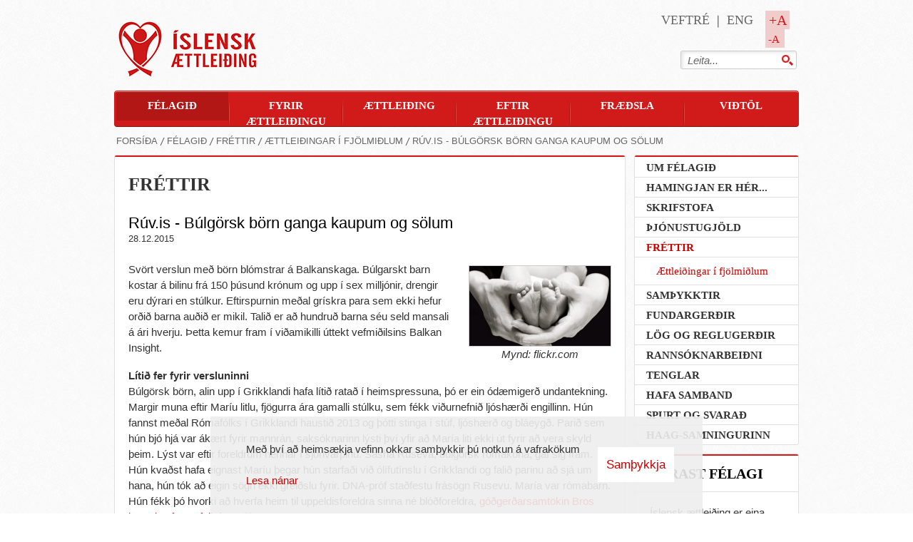

--- FILE ---
content_type: text/html; charset=iso-8859-1
request_url: https://www.isadopt.is/is/felagid/frettir/aettleidingar-i-fjolmidlum/ruv-is-bulgorsk-born-ganga-kaupum-og-solum
body_size: 11620
content:
<!DOCTYPE html PUBLIC "-//W3C//DTD XHTML 1.0 Transitional//EN" "http://www.w3.org/TR/xhtml1/DTD/xhtml1-transitional.dtd">
<!--
		Stefna ehf. - Moya Vefumsjónarkerfi
		- - - - - - - - - - - - - - - - - -
		http://www.moya.is - stefna@stefna.is

		Moya - Útgáfa 1.16
		- - - - - - - - - - - - - - - - - -
-->
<html 
	xmlns:og="http://opengraphprotocol.org/schema/"
	xmlns:fb="http://www.facebook.com/2008/fbml"
	xmlns="http://www.w3.org/1999/xhtml"
	xml:lang="is"
	lang="is">
<head>
	<meta http-equiv="Content-Language" content="is" />
	<meta http-equiv="Content-Type" content="text/html; charset=iso-8859-1" />
	<meta name="keywords" content="ættleiðing, ættleiðingar" />
	<meta name="description" content="Svört verslun með börn blómstrar á Balkanskaga. Búlgarskt barn kostar á bilinu frá 150 þúsund krónum og upp í sex milljónir, drengir eru dýrari en" />
	<meta name="author" content="" />
	<meta name="generator" content="Moya 1.16" />
	<meta property="og:image" content="https://www.isadopt.is/static/news/fr_20151108_026187-bulgaria.jpg?v2"/>
	<meta property="og:url" content="https://www.isadopt.is/is/felagid/frettir/aettleidingar-i-fjolmidlum/ruv-is-bulgorsk-born-ganga-kaupum-og-solum"/>
	<meta property="og:site_name" content="&Iacute;slensk &aelig;ttlei&eth;ing"/>
	<meta property="og:description" content="Sv&ouml;rt verslun me&eth; b&ouml;rn bl&oacute;mstrar &aacute; Balkanskaga. B&uacute;lgarskt barn kostar &aacute; bilinu fr&aacute; 150 &thorn;&uacute;sund kr&oacute;num og upp &iacute; sex millj&oacute;nir, drengir eru d&yacute;rari en"/>
	<meta property="og:type" content="article"/>

	<title>Rúv.is - Búlgörsk börn ganga kaupum og sölum | Íslensk ættleiðing</title>
	<link href="/is/feed" rel="alternate" type="application/rss+xml" title="RSS - Fréttir" />
	<link href="/static/mcss/mcss_2013_20151101_170256.safari.css?v2" media="screen" rel="stylesheet" type="text/css" />
	<link href="http://fonts.googleapis.com/css?family=Economica:400,700" media="screen" rel="stylesheet" type="text/css" />
	<link href="http://fonts.googleapis.com/css?family=PT+Sans:400,700,400italic,700italic" media="screen" rel="stylesheet" type="text/css" />
	<link href="/_moya/js/jquery/fancybox/2.1.4/jquery.fancybox.css?v2" media="screen,projection" rel="stylesheet" type="text/css" />
	<link href="/static/themes/2013/print.css?v2" media="print" rel="stylesheet" type="text/css" />
	<link href="/favicon.ico" rel="icon" type="image/x-icon" />
	<link href="/favicon.ico" rel="shortcut icon" type="image/x-icon" />
	<link href="/_moya/less/cookie-consent.css?v2" media="screen" rel="stylesheet" type="text/css" />
	<script type="text/javascript" src="/_moya/js/jquery/core/jquery-1.6.4.min.js?v2"></script>
	<script type="text/javascript" src="/_moya/js/moya.js?v2"></script>
	<script type="text/javascript" src="/_moya/js/jquery/fancybox/2.1.4/jquery.fancybox.pack.js?v2"></script>
	<script type="text/javascript" src="/_moya/js/jquery/cookie/jquery.cookie.js?v2"></script>
	<script type="text/javascript" src="/static/themes/2013/js/fontselect.js?v2"></script>
	<script type="text/javascript" src="/_moya/js/cookie-consent.min.js?v2"></script>	
	
</head>
<body class="news">
	<a name="siteTop" id="siteTop" class="hide">&nbsp;</a>
		
	<div id="page">
				<div id="content">
			<div id="access" class="hide">
				<h4>Flýtilyklar</h4>
				<ul>
					<li><a href="#mainmenu">Valmynd</a></li>
					<li><a href="#center">Meginm&aacute;l</a></li>
					<li><a href="#divisions">Deildarval</a></li>
				</ul>
			</div>
			<div id="header">
				<div class="logo">
					<a href="/is">
						<img alt="Logo" src="/static/themes/2013/images/logo.png"/>
					</a>
				</div>
				<div class="background"></div>
			</div>
			
<div id="breadcrumbs" class="box">
	<div class="boxTitle"><h3>Brauðmolar</h3></div>
        <div class="boxText">
		<a href="/is"class="first">Íslenska</a><span class="sep"> &raquo; </span><a href="/is/felagid">Félagið</a><span class="sep"> &raquo; </span><a href="/is/felagid/frettir">Fréttir</a><span class="sep"> &raquo; </span><a href="/is/felagid/frettir/aettleidingar-i-fjolmidlum">Ættleiðingar í fjölmiðlum</a><span class="sep"> &raquo; </span><a href="/is/moya/news/ruv-is-bulgorsk-born-ganga-kaupum-og-solum"class="last">Rúv.is - Búlgörsk börn ganga kaupum og sölum</a>
	</div>
</div>
						<div id="container">
				<div id="center">

					<div id="notice">
						
					</div>
					
<div id="news" class="box">
	<div class="boxTitle"><h1>Fréttir</h1></div>
        <div class="boxText">
			<div class="entry">
		<h2 class="entryTitle">Rúv.is - Búlgörsk börn ganga kaupum og sölum</h2>
		<div class="entryInfo">28.12.2015</div>
		<div class="entryContent"><div class="entryImage"><a href="/static/news/fr_20151108_026187-bulgaria.jpg" class="fancybox"><img src="/static/news/m_fr_20151108_026187-bulgaria.jpg" alt="Mynd: flickr.com" /></a><div class="entryImageText">Mynd: flickr.com</div></div><div>
<div>
<div>
<p>Svört verslun með börn blómstrar á Balkanskaga. Búlgarskt barn kostar á bilinu frá 150 þúsund krónum og upp í sex milljónir, drengir eru dýrari en stúlkur. Eftirspurnin meðal grískra para sem ekki hefur orðið barna auðið er mikil. Talið er að hundruð barna séu seld mansali á ári hverju. Þetta kemur fram í viðamikilli úttekt vefmiðilsins Balkan Insight.</p>
</div>
</div>
</div>
<div id="region-two-66-33-first-wrapper-976873">
<div>
<div><strong>Lítið fer fyrir versluninni</strong></div>
<div id="content-meginmal">
<div>
<div>
<div>
<div>
<div>
<p>Búlgörsk börn, alin upp í Grikklandi hafa lítið ratað í heimspressuna, þó er ein ódæmigerð undantekning. Margir muna eftir Maríu litlu, fjögurra ára gamalli stúlku, sem fékk viðurnefnið ljóshærði engillinn. Hún fannst meðal Rómafólks í Grikklandi haustið 2013 og þótti stinga í stúf, ljóshærð og bláeygð. Parið sem hún bjó hjá var ákært fyrir mannrán, saksóknarinn lýsti því yfir að María liti ekki út fyrir að vera skyld þeim. Lýst var eftir foreldrum hennar í sjónvarpinu. Sasha Ruseva, búlgörsk rómakona, gaf sig fram. Hún kvaðst hafa eignast Maríu þegar hún starfaði við ólífutínslu í Grikklandi og falið parinu að sjá um hana, hún tók að eigin sögn ekki greiðslu fyrir. DNA-próf staðfestu frásögn Rusevu. María var rómabarn. Hún fékk þó hvorki að hverfa heim til uppeldisforeldra sinna né blóðforeldra, <a href="http://www.mirror.co.uk/news/world-news/greek-girl-maria-found-roma-3639707">góðgerðarsamtökin Bros barnsins fengu fullt forræði.</a></p>
<p><iframe frameborder="0" height="350" src="http://www.youtube.com/embed/ZPgvZkNZZ9c" width="425"></iframe></p>
<p> </p>
<p><strong>Búa við mikla mismunun<br /></strong>Rómafólk eða sígaunar er stærsti minnihlutahópurinn í Búlgaríu, 5-10 % þjóðarinnar. Hlutfall Rómafólks er hvergi hærra í Evrópu. Rómafólkið talar eigið tungumál og hefur sérstæða menningu. Það kom til Evrópu frá Norður-Indlandi fyrir um þúsund árum. Oft hefur það verið tengt farandlífi en í dag hefur flest Rómafólk fast aðsetur. Óalgengt er að Rómar og Búlgarir gangi í hjónaband og meirihluti Búlgara lítur niður á þá. Stór hluti Rómafólks býr við mikla fátækt, atvinnuleysi er algengt, glæpatíðni mun hærri en meðal íbúa landsins almennt og menntunarstig lágt. Rómafólk býr oft í ólöglegum hreysaþyrpingum í útjaðri borga. Það hefur hvorki vatnsveitu né aðgang að rafmagni og deilir oft húsakosti með búfénaði. Óöruggir pólitíkusar eru hrifnir af því að nota Rómafólk sem blóraböggla. <a href="http://www.bbc.com/news/world-europe-33597660">Þorpum Rómafólks er reglulega rutt burt </a>og Rómafólk verður ítrekað fyrir<a href="https://www.opensocietyfoundations.org/voices/bulgaria-must-stop-its-anti-roma-attacks"> árásum af hálfu etnískra Búlgara</a>.</p>
<p><iframe frameborder="0" height="350" src="http://www.youtube.com/embed/ZUh-WY98jeU" width="425"></iframe></p>
<p><strong>Til að eiga fyrir húsi eða partíhaldi<br /></strong>Við þurftum að sjá fyrir hinum börnunum, þetta var eina leiðin. Þetta er viðkvæðið hjá mörgum íbúum í þorpinu Ekzarh Antimovo í Burgas-héraði í suðausturhluta Búlgaríu. Aðrir íbúar hafa selt börn til þess eins að eiga fyrir áfengi og partíhaldi. Þegar peningarnir klárast selja þeir næsta barn. <a href="http://www.balkaninsight.com/en/article/lives-for-sale-bulgaria-s-booming-black-market-in-babies-for-greeks-12-19-2015">Þetta kemur fram í úttekt vefmiðilsins Balkan Insight á barnamansali milli Búlgaríu og Grikklands.</a></p>
<p><strong>Fólk bankaði upp á í sífellu<br /></strong>Stanka, þrítug kona, seldi barnið sitt fyrir nokkrum árum síðan. Féð sem hún fékk nýtti hún til þess að festa kaup á litlu húsi. Hún hefur verið ákærð fyrir brotið og málaferli standa yfir. Hún segist vera full eftirsjár, hún hafi verið ung og vitlaus og fólk hafi í sífellu bankað upp á hjá henni og boðið henni að selja fyrir hana barnið sem var á leiðinni. Fordæmin voru allt í kringum hana og hún sá enga aðra leið færa til að sjá fyrir sér og hinum börnunum tveimur. Árlega grípa fjölmargar búlgarskar Rómakonur til sama ráðs og Stanka. Athæfið er að sögn viðmælenda Balkan Insight félagslega viðurkennt meðal Rómafólks á svæðinu og það ræðir opinskátt um reynslu sína af því að selja börn sín.</p>
<p><strong>Lifa í vellystingum í vírgirtum húsum<br /></strong>Konurnar sem selja börn sín eru flestar undir tvítugu og hafa ekki notið menntunar. Oft verða þær fyrir þrýstingi frá smyglurum og útsendurum þeirra. Stærstur hluti ágóðans af sölunni ratar líka í vasa þeirra. Í Kameno-þorpi, nærri hafnarborginni Burgas, lifa mansalskóngar og drottningar í vellystingum. Þau reisa sér margra hæða hús og koma upp vírgirðingum umhverfis þau. Handan smyglarahverfisins tekur við breiða hrörlegra hrófatildra. Þar finna glæpamennirnir ungar, ófrískar konur í bágri stöðu og gera þeim gylliboð. Flestir hafa smyglararnir áður búið í Grikklandi og komið sér upp góðu tengslaneti. </p>
<p><strong>Snuða konurnar um greiðslur<br /></strong>Konurnar sem samþykkja þátttöku eru keyrðar yfir til Grikklands, þeim er komið fyrir í húsnæði sem þær mega ekki yfirgefa fyrr en komið er að fæðingunni. Eftir að barnið fæðist er þeim fylgt aftur til vistarveranna og þar er gengið frá viðskiptunum. Rannsóknarlögreglumaður sem Balkan Insight ræddi við heldur því fram að oft snuði smyglararnir konurnar um greiðslur, féð sem þær fái nægi stundum einungis fyrir lestarmiða aftur heim.</p>
<p><strong>Kunnugir læknunum<br /></strong>Stanka segir smyglarana hafa komið vel fram við sig fram að fæðingunni. Þegar hríðirnar hófust fóru þeir með hana á sjúkrahús og hún segir að þeir hafi verið kunnugir læknunum þar. Þegar þeir sneru aftur í íbúðina urður þeir að hennar sögn óblíðari á manninn, hrifsuðu frá henni barnið, létu hana undirrita skjöl sem hún skildi ekki og fleygðu í hana peningum, helmingnum af því sem þeir höfðu lofað að borga henni. Aðrar mæður sögðu rannsóknarteymi Balkan Insight svipaða sögu. Gríska lögreglan hefur grun um að heilbrigðisstarfsmenn taki þátt í skipulagðri glæpastarfsemi; án þátttöku lækna, lögfræðinga og saksóknara væri aldrei hægt að reka svo umfangsmikinn glæpahring. Saksóknarar eru sagðir semja við smyglarana, heita þeim vægum dómum gegn játningu, skilorðsbundnu fangelsi í þrjú ár. Þetta er ástæðan fyrir því að einungis þrír sitja nú inni í búlgörskum fangelsum fyrir aðkomu að barnaverslun.</p>
<p><strong>Borgað undir borðið<br /></strong>Rannsakendurnir segja smyglara beita tvenns konar aðferðum. Karlmaður sem hyggst ættleiða barnið getur lýst því yfir að hann sé faðir þess og móðirin skrifar svo undir pappíra sem veita honum fullt forræði. Algengast er að ættleiðingin fari fram með hefðbundnum hætti. Lögfræðingur aðstoðar par við að finna konu sem vill gefa barn sitt til ættleiðingar og þau skrifa undir samning. Dómari fullgildir samninginn, síðan er borgað undir borðið.</p>
<p><strong>Tíðkast frá falli kommúnismans<br /></strong>Lögregluyfirvöld í Búlgaríu og Grikklandi grunar að mansalið hafi tíðkast í um aldarfjórðung. Fall kommúnismans auðveldaði för fólks yfir landamæri og eftir að Búlgaría fékk aðild að Evrópusambandinu árið 2007 hurfu í raun landamærin á milli Búlgaríu og Grikklands. Lögregluyfirvöld í bæði Grikklandi og Búlgaríu halda því fram að einungis komist upp um brotabrot þeirra sem selji börn til Grikklands. Rannsóknir eru tímafrekar og leiða sjaldan til niðurstöðu. Hvatinn hjá lögreglunni er því lítill. Þá er samvinnan milli ríkjanna ekki með besta móti. Helsta fyrirstaðan er að sanna að greitt hafi verið fyrir barnið, það sé oft ógjörningur og peningarnir séu það sem geri ættleiðingu milli einstaklinga ólöglega. Þá eru dómar tiltölulega vægir þrátt fyrir að refsiramminn hafi verið hækkaður í 15 ár.</p>
<p><strong>Starfsemin kann að færast í aukana<br /></strong>Helst þarf að grípa hringina glóðvolga. Það nægir ekki að banka upp á í fínu villunum í Kameno sem augljóslega eru byggðar fyrir mansalsfé. Áhættan er lítil og ágóðinn mikill, því er útlit fyrir að starfsemin haldi áfram og færist jafnvel í aukana.</p>
<p>Búlgörsk yfirvöld fá, að sögn Balkan Insight, litlar upplýsingar frá grískum stjórnvöldum, mansalsteymið búlgarska fær alltaf sömu svörin, það eru engin búlgörsk börn í Grikklandi og við veitum engar upplýsingar um gríska ríkisborgara.</p>
<p><strong>Lamia-hringurinn upprættur<br /></strong>Lögreglunni hefur þó tekist að gera rassíu. Umsvifamikil rannsókn grísku og búlgörsku lögreglunnar á barnasmygli milli Búlgaríu og Grikklands leiddi í byrjun árs 2011 til handtöku 12 manna, sjö í grísku borginni Lamia og fimm í Varna, búlgarskri hafnarborg við Svartahafið. Lamia-hringurinn hafði starfað óhindrað í heilan áratug. Það var iðrunarfull móðir, Snejinova, sem kom lögreglunni á sporið. Hún seldi barn sitt en sá eftir ákvörðun sinni og óskaði því eftir aðstoð lögreglunnar í Búlgaríu við að endurheimta það.</p>
<p><strong>Einungis búlgarskar konur „gáfu“ til ættleiðingar<br /></strong>Rannsóknir gríska blaðamannsins Dimitris Konstantopoulos, sýndu seinna fram á að 274 börn fæddust búlgörskum mæðrum á fæðingardeild sjúkrahússins í Lamia árunum 2007 til 2012. Að minnsta kosti 107 þeirra voru ættleidd. Engin grísk börn voru á sama tíma gefin til ættleiðingar. Árið 2010, skömmu áður en afskipti lögreglunnar af Lamia-hringnum hófust var ellefta hver kona sem fæddi á spítalanum búlgarskur ríkisborgari.</p>
<p><strong>Móðir fær tveggja ára skilorðsbundinn dóm<br /></strong>Mæður eru stundum ákærðar. Lögregluyfirvöld og saksóknarar segja óalgengt að þær iðrist gjörða sinna, sýnilega. Þá sé sjaldgæft að þær nýti féð til að fjárfesta í fasteignum, líkt og Stanka. Velichka, þriggja barna móðir sem Balkan Insight ræddi við fékk 1500 evrur í sinn hlut fyrir að selja barn til Grikklands, einungis helminginn af því sem henni hafði verið lofað. Féð er uppurið, Velichka varði því til þess að kaupa gullskart og flatskjá. Hún býr í foreldrahúsum og sér fyrir sér með vændi. Hún hafði áður selt úr sér nýra í Grikklandi. Þar kynntist hún glæpamönnum sem síðar aðstoðuðu hana við að selja barn sitt. Lögreglan komst á snoðir um glæpinn og hlaut hún tveggja ára skilorðsbundinn fangelsisdóm.</p>
<p><strong>Löng bið eftir ættleiðingum<br /></strong>En hvernig dettur grískum pörum í hug að kaupa börn á svörtum markaði? Hvers vegna ættleiða þau ekki með löglegum hætti? Í úttekt Balkan Insight kemur fram að ástæðan sé einkum löng bið eftir ættleiðingu á vegum ríkisins. Grikkir ættleiða árlega um 500 börn, ríkið kemur þar af að ættleiðingu um 35. Ættleiðingar milli einkaaðila er leyfðar og eftirlit lítið sem ekkert. Kjöraðstæður til að dulbúa ólöglega gróðastarfsemi í löglegan búning.</p>
<p><strong>Smyglari lagði barnið í kjöltu hennar<br /></strong>Elena, grísk kona sem um árabil hafði verið á biðlista hjá ættleiðingarstofnun gríska ríkisins, keypti dóttur sína fyrir áratug síðan. Hún og eiginmaður hennar höfðu samband við lögfræðing í Aþenu sem kvaðst geta útvegað þeim búlgarskt barn. Hjónin greiddu lögfræðingnum 25 þúsund evrur og skömmu síðar bað hann þau að hitta sig fyrir utan sjúkrahús nokkurt í Aþenu. Þau biðu í bílnum, einn smyglaranna kom út, opnaði bíldyrnar og lagði barnið í kjöltu Elenu. Litlu síðar hittu þau lögmanninn aftur og skrifuðu undir alla nauðsynlega pappíra. Enginn frá ríkinu hefur síðan haft afskipti af fjölskyldunni eða barninu, þrátt fyrir að félagsþjónustan eigi að fylgja ættleiðingum eftir.</p>
<p><strong>Vilja heimila greiðslur<br /></strong>Sumir telja lausnina felast í því að hafa allt uppi á borðinu, eins og tíðkast í Bandaríkjunum og leyfa peningagreiðslur vegna kostnaðar móður á meðgöngu. Þannig mætti koma starfseminni upp úr undirheiminum og koma í veg fyrir að smyglarar og aðrir miðjumenn geti hagnast á bágri stöðu Rómakvenna í Búlgaríu.</p>
</div>
</div>
</div>
</div>
</div>
</div>
</div>
</div></div>
		
		<div class="entryFooter">
			<div class="social">
						<!-- AddThis Button BEGIN -->
		<div class="addthis_toolbox addthis_default_style addthis_32x32_style">
		<a class="addthis_button_facebook"></a>
		<a class="addthis_button_twitter"></a>
		<a class="addthis_button_preferred_3"></a>
		<a class="addthis_button_compact"></a>
		<a class="addthis_counter addthis_bubble_style"></a>
		</div>
		<script type="text/javascript" src="//s7.addthis.com/js/300/addthis_widget.js#pubid=xa-50cf34717509a976"></script>
		<!-- AddThis Button END -->
			</div>
			<a class="back" href="" onclick="javascript:history.back();return false;">Til baka</a>
		</div>
		<br class="clear"/>
		
	</div>
	</div>
</div>
				</div>
			</div>
			<div id="left">
				
<div id="mainmenu" class="box">
	<div class="boxTitle"><h3>Valmynd</h3></div>
        <div class="boxText">
		<ul class="menu mmLevel1 " id="mmm-5"><li class="ele-felagid si level1 selectedLevel1 children first goto ord-1"><a title="Félagið" href="/is/felagid"><span>Félagið</span></a><ul class="menu mmLevel2 " id="mmm-9"><li class="ele-um-felagid si level2 children first ord-1"><a title="Um félagið" href="/is/felagid/um-felagid"><span>Um félagið</span></a><ul class="menu mmLevel3 hide" id="mmm-12"><li class="ele-sagan si level3 first ord-1"><a title="Sagan" href="/is/felagid/um-felagid/sagan"><span>Sagan</span></a></li><li class="ele-sidareglur si level3 ord-2"><a title="Siðareglur" href="/is/felagid/um-felagid/sidareglur"><span>Siðareglur</span></a></li><li class="ele-arsreikningar-1 si level3 ord-3"><a title="Ársreikningar" href="/is/felagid/um-felagid/arsreikningar-1"><span>Ársreikningar</span></a></li><li class="ele-thjonustukannanir si level3 last ord-4"><a title="Þjónustukannanir" href="/is/felagid/um-felagid/thjonustukannanir"><span>Þjónustukannanir</span></a></li></ul></li><li class="ele-hamingjan-er-her si level2 children ord-2"><a title="Hamingjan er hér..." href="/is/felagid/hamingjan-er-her"><span>Hamingjan er hér...</span></a><ul class="menu mmLevel3 hide" id="mmm-125"><li class="ele-reynslusogur si level3 first last ord-1"><a title="Reynslusögur" href="/is/felagid/hamingjan-er-her/reynslusogur"><span>Reynslusögur</span></a></li></ul></li><li class="ele-skrifstofa si level2 children ord-3"><a title="Skrifstofa" href="/is/felagid/skrifstofa"><span>Skrifstofa</span></a><ul class="menu mmLevel3 hide" id="mmm-19"><li class="ele-fyrirvari si level3 first ord-1"><a title="Fyrirvari" href="/is/felagid/skrifstofa/fyrirvari"><span>Fyrirvari</span></a></li><li class="ele-notkun-a-vafrakokum si level3 last ord-2"><a title="Notkun á vafrakökum " href="/is/felagid/skrifstofa/notkun-a-vafrakokum"><span>Notkun á vafrakökum </span></a></li></ul></li><li class="ele-gjaldskra si level2 children ord-4"><a title="Þjónustugjöld" href="/is/felagid/gjaldskra"><span>Þjónustugjöld</span></a><ul class="menu mmLevel3 hide" id="mmm-60"><li class="ele-styrkir-1 si level3 first last ord-1"><a title="Styrkir" href="/is/felagid/gjaldskra/styrkir-1"><span>Styrkir</span></a></li></ul></li><li class="ele-frettir si level2 selectedLevel2 children ord-5"><a title="Fréttir" href="/is/felagid/frettir"><span>Fréttir</span></a><ul class="menu mmLevel3 " id="mmm-7"><li class="ele-aettleidingar-i-fjolmidlum si level3 selectedLevel3 first last active ord-1"><a title="Ættleiðingar í fjölmiðlum" href="/is/felagid/frettir/aettleidingar-i-fjolmidlum"><span>Ættleiðingar í fjölmiðlum</span></a></li></ul></li><li class="ele-samthykktir si level2 ord-6"><a title="Samþykktir" href="/is/felagid/samthykktir"><span>Samþykktir</span></a></li><li class="ele-fundargerdir si level2 ord-7"><a title="Fundargerðir" href="/is/felagid/fundargerdir"><span>Fundargerðir</span></a></li><li class="ele-log-og-reglugerdir si level2 ord-8"><a title="Lög og reglugerðir" href="/is/felagid/log-og-reglugerdir"><span>Lög og reglugerðir</span></a></li><li class="ele-rannsoknarbeidni si level2 ord-9"><a title="Rannsóknarbeiðni" href="/is/felagid/rannsoknarbeidni"><span>Rannsóknarbeiðni</span></a></li><li class="ele-tenglar-1 si level2 ord-10"><a title="Tenglar" href="/is/felagid/tenglar-1"><span>Tenglar</span></a></li><li class="ele-hafa-samband si level2 ord-11"><a title="Hafa samband" href="/is/felagid/hafa-samband"><span>Hafa samband</span></a></li><li class="ele-spurt-og-svarad si level2 ord-12"><a title="Spurt og svarað" href="/is/felagid/spurt-og-svarad"><span>Spurt og svarað</span></a></li><li class="ele-haag-samningurinn si level2 last ord-13"><a title="Haag-samningurinn" href="/is/felagid/haag-samningurinn"><span>Haag-samningurinn</span></a></li></ul></li><li class="ele-fyrstu-skrefin si level1 children ord-2"><a title="Fyrir ættleiðingu" href="/is/fyrstu-skrefin"><span>Fyrir ættleiðingu</span></a><ul class="menu mmLevel2 hide" id="mmm-45"><li class="ele-fyrsta-vidtalid si level2 first ord-1"><a title="Fyrsta viðtalið" href="/is/fyrstu-skrefin/fyrsta-vidtalid"><span>Fyrsta viðtalið</span></a></li><li class="ele-er-aettleiding-fyrir-mig si level2 children ord-2"><a title="Er ættleiðing fyrir mig?" href="/is/fyrstu-skrefin/er-aettleiding-fyrir-mig"><span>Er ættleiðing fyrir mig?</span></a></li><li class="ele-forsamthykki si level2 children ord-3"><a title="Forsamþykki" href="/is/fyrstu-skrefin/forsamthykki"><span>Forsamþykki</span></a><ul class="menu mmLevel3 hide" id="mmm-50"><li class="ele-eydublod-vegna-forsamthykkis si level3 first ord-1"><a title="Eyðublöð vegna forsamþykkis" href="/is/fyrstu-skrefin/forsamthykki/eydublod-vegna-forsamthykkis"><span>Eyðublöð vegna forsamþykkis</span></a></li><li class="ele-skilyrdi-fyrir-forsamthykki si level3 last ord-2"><a title="Skilyrði fyrir forsamþykki" href="/is/fyrstu-skrefin/forsamthykki/skilyrdi-fyrir-forsamthykki"><span>Skilyrði fyrir forsamþykki</span></a></li></ul></li><li class="ele-gjaldskra si level2 last ord-4"><a title="Þjónustugjöld" href="/is/fyrstu-skrefin/gjaldskra"><span>Þjónustugjöld</span></a></li></ul></li><li class="ele-lond si level1 children ord-3"><a title="Ættleiðing" href="/is/lond"><span>Ættleiðing</span></a><ul class="menu mmLevel2 hide" id="mmm-14"><li class="ele-kolumbia si level2 children first ord-1"><a title="Kólumbía" href="/is/lond/kolumbia"><span>Kólumbía</span></a><ul class="menu mmLevel3 hide" id="mmm-40"><li class="ele-skilyrdi si level3 first ord-1"><a title="Skilyrði" href="/is/lond/kolumbia/skilyrdi"><span>Skilyrði</span></a></li><li class="ele-umsokn si level3 ord-2"><a title="Umsókn" href="/is/lond/kolumbia/umsokn"><span>Umsókn</span></a></li><li class="ele-ferill si level3 ord-3"><a title="Ferill" href="/is/lond/kolumbia/ferill"><span>Ferill</span></a></li><li class="ele-eftirfylgni si level3 last ord-4"><a title="Eftirfylgni" href="/is/lond/kolumbia/eftirfylgni"><span>Eftirfylgni</span></a></li></ul></li><li class="ele-tekkland si level2 children ord-2"><a title="Tékkland" href="/is/lond/tekkland"><span>Tékkland</span></a><ul class="menu mmLevel3 hide" id="mmm-46"><li class="ele-ferill si level3 first ord-1"><a title="Ferill" href="/is/lond/tekkland/ferill"><span>Ferill</span></a></li><li class="ele-eftirfylgni si level3 last ord-2"><a title="Eftirfylgni" href="/is/lond/tekkland/eftirfylgni"><span>Eftirfylgni</span></a></li></ul></li><li class="ele-togo si level2 children last ord-3"><a title="Tógó" href="/is/lond/togo"><span>Tógó</span></a><ul class="menu mmLevel3 hide" id="mmm-39"><li class="ele-skilyrdi si level3 first ord-1"><a title="Skilyrði" href="/is/lond/togo/skilyrdi"><span>Skilyrði</span></a></li><li class="ele-umsokn-1 si level3 ord-2"><a title="Umsókn" href="/is/lond/togo/umsokn-1"><span>Umsókn</span></a></li><li class="ele-ferill si level3 ord-3"><a title="Ferill" href="/is/lond/togo/ferill"><span>Ferill</span></a></li><li class="ele-eftirfylgni si level3 last ord-4"><a title="Eftirfylgni" href="/is/lond/togo/eftirfylgni"><span>Eftirfylgni</span></a></li></ul></li></ul></li><li class="ele-felagsmenn si level1 children ord-4"><a title="Eftir ættleiðingu" href="/is/felagsmenn"><span>Eftir ættleiðingu</span></a><ul class="menu mmLevel2 hide" id="mmm-15"><li class="ele-faedingarorlof si level2 first ord-1"><a title="Fæðingarorlof" href="/is/felagsmenn/faedingarorlof"><span>Fæðingarorlof</span></a></li><li class="ele-thjodskra si level2 ord-2"><a title="Þjóðskrá" href="/is/felagsmenn/thjodskra"><span>Þjóðskrá</span></a></li><li class="ele-stadfesting-aettleidingar si level2 ord-3"><a title="Staðfesting ættleiðingar" href="/is/felagsmenn/stadfesting-aettleidingar"><span>Staðfesting ættleiðingar</span></a></li><li class="ele-aettleidingarstyrkur si level2 ord-4"><a title="Ættleiðingarstyrkur" href="/is/felagsmenn/aettleidingarstyrkur"><span>Ættleiðingarstyrkur</span></a></li><li class="ele-adrir-styrkir si level2 last ord-5"><a title="Aðrir styrkir" href="/is/felagsmenn/adrir-styrkir"><span>Aðrir styrkir</span></a></li></ul></li><li class="ele-fraedsla si level1 children ord-5"><a title="Fræðsla " href="/is/fraedsla"><span>Fræðsla </span></a><ul class="menu mmLevel2 hide" id="mmm-96"><li class="ele-fyrirlestrar si level2 children first ord-1"><a title="Fyrirlestrar" href="/is/fraedsla/fyrirlestrar"><span>Fyrirlestrar</span></a><ul class="menu mmLevel3 hide" id="mmm-97"><li class="ele-fraedsluerindi-upprunaleit-med-hjalp-dna-i-fjarfundi si level3 first ord-1"><a title="Fræðsluerindi - Upprunaleit með hjálp DNA - í fjarfundi" href="/is/fraedsla/fyrirlestrar/fraedsluerindi-upprunaleit-med-hjalp-dna-i-fjarfundi"><span>Fræðsluerindi - Upprunaleit með hjálp DNA - í fjarfundi</span></a></li><li class="ele-tillogur-ad-fraedsluerindum si level3 last ord-2"><a title="Tillögur að fræðsluerindum" href="/is/fraedsla/fyrirlestrar/tillogur-ad-fraedsluerindum"><span>Tillögur að fræðsluerindum</span></a></li></ul></li><li class="ele-felagsstarf si level2 ord-2"><a title="Félagsstarf" href="/is/fraedsla/felagsstarf"><span>Félagsstarf</span></a></li><li class="ele-er-aettleiding-fyrir-mig si level2 ord-3"><a title="Er ættleiðing fyrir mig?" href="/is/fraedsla/er-aettleiding-fyrir-mig"><span>Er ættleiðing fyrir mig?</span></a></li><li class="ele-ritgerdir si level2 ord-4"><a title="Ritgerðir" href="/is/fraedsla/ritgerdir"><span>Ritgerðir</span></a></li><li class="ele-fraedigreinar si level2 ord-5"><a title="Fræðigreinar" href="/is/fraedsla/fraedigreinar"><span>Fræðigreinar</span></a></li><li class="ele-frettabref-iae si level2 ord-6"><a title="Fréttabréf ÍÆ" href="/is/fraedsla/frettabref-iae"><span>Fréttabréf ÍÆ</span></a></li><li class="ele-bokasafnid-okkar si level2 children ord-7"><a title="Bókasafnið okkar" href="/is/fraedsla/bokasafnid-okkar"><span>Bókasafnið okkar</span></a><ul class="menu mmLevel3 hide" id="mmm-183"><li class="ele-barnabaekur si level3 first ord-1"><a title="Barnabækur" href="/is/fraedsla/bokasafnid-okkar/barnabaekur"><span>Barnabækur</span></a></li><li class="ele-baekur-a-islensku si level3 ord-2"><a title="Bækur á íslensku" href="/is/fraedsla/bokasafnid-okkar/baekur-a-islensku"><span>Bækur á íslensku</span></a></li><li class="ele-baekur-a-ensku si level3 ord-3"><a title="Bækur á ensku" href="/is/fraedsla/bokasafnid-okkar/baekur-a-ensku"><span>Bækur á ensku</span></a></li><li class="ele-baekur-a-donsku si level3 ord-4"><a title="Bækur á dönsku" href="/is/fraedsla/bokasafnid-okkar/baekur-a-donsku"><span>Bækur á dönsku</span></a></li><li class="ele-baekur-a-norsku si level3 ord-5"><a title="Bækur á norsku" href="/is/fraedsla/bokasafnid-okkar/baekur-a-norsku"><span>Bækur á norsku</span></a></li><li class="ele-baekur-a-saensku si level3 last ord-6"><a title="Bækur á sænsku" href="/is/fraedsla/bokasafnid-okkar/baekur-a-saensku"><span>Bækur á sænsku</span></a></li></ul></li><li class="ele-kaupa-bokina-rot si level2 ord-8"><a title="Kaupa bókina "Rót"" href="/is/fraedsla/kaupa-bokina-rot"><span>Kaupa bókina "Rót"</span></a></li><li class="ele-kaupa-bok si level2 ord-9"><a title="Kaupa bók" href="/is/fraedsla/kaupa-bok"><span>Kaupa bók</span></a></li><li class="ele-fa-bok-ad-lani si level2 ord-10"><a title="Fá bók að láni" href="/is/fraedsla/fa-bok-ad-lani"><span>Fá bók að láni</span></a></li><li class="ele-farsaeld-barna si level2 ord-11"><a title="Farsæld barna" href="/is/fraedsla/farsaeld-barna"><span>Farsæld barna</span></a></li><li class="ele-thjonusta-og-radgjof-fyrir-uppkomna-aettleidda si level2 last ord-12"><a title="Þjónusta og ráðgjöf fyrir uppkomna ættleidda" href="/is/fraedsla/thjonusta-og-radgjof-fyrir-uppkomna-aettleidda"><span>Þjónusta og ráðgjöf fyrir uppkomna ættleidda</span></a></li></ul></li><li class="ele-vidtol si level1 children last ord-6"><a title="VIÐTÖL" href="/is/vidtol"><span>VIÐTÖL</span></a></li></ul>
	</div>
</div>
				
<div id="searchBox" class="box">
	<div class="boxTitle"><h3>Leit</h3></div>
        <div class="boxText">
		<form id="searchForm" name="searchForm" method="get" action="/is/moya/search/index/search">
<div id="elm_q" class="elm_text elm"><label for="q" class="noscreen optional">Leita</label>

<span class="lmnt"><input type="text" name="q" id="q" value="" alt="Leita..." class="text searchQ" /></span></div>
<div id="elm_submit" class="elm_submit elm">
<input type="submit" id="searchSubmit" value="Leita" /></div></form>
	</div>
</div>				
				
			</div>
			<div id="right">
				
								
<div id="box_sitemap_1" class="box box_sitemap box_ord_0 first">
	
        <div class="boxText">
		<ul class="menu mmLevel2 " id="-9"><li class="ele-um-felagid si level2 children first ord-1"><a title="Um félagið" href="/is/felagid/um-felagid"><span>Um félagið</span></a><ul class="menu mmLevel3 hide" id="-12"><li class="ele-sagan si level3 first ord-1"><a title="Sagan" href="/is/felagid/um-felagid/sagan"><span>Sagan</span></a></li><li class="ele-sidareglur si level3 ord-2"><a title="Siðareglur" href="/is/felagid/um-felagid/sidareglur"><span>Siðareglur</span></a></li><li class="ele-arsreikningar-1 si level3 ord-3"><a title="Ársreikningar" href="/is/felagid/um-felagid/arsreikningar-1"><span>Ársreikningar</span></a></li><li class="ele-thjonustukannanir si level3 last ord-4"><a title="Þjónustukannanir" href="/is/felagid/um-felagid/thjonustukannanir"><span>Þjónustukannanir</span></a></li></ul></li><li class="ele-hamingjan-er-her si level2 children ord-2"><a title="Hamingjan er hér..." href="/is/felagid/hamingjan-er-her"><span>Hamingjan er hér...</span></a><ul class="menu mmLevel3 hide" id="-125"><li class="ele-reynslusogur si level3 first last ord-1"><a title="Reynslusögur" href="/is/felagid/hamingjan-er-her/reynslusogur"><span>Reynslusögur</span></a></li></ul></li><li class="ele-skrifstofa si level2 children ord-3"><a title="Skrifstofa" href="/is/felagid/skrifstofa"><span>Skrifstofa</span></a><ul class="menu mmLevel3 hide" id="-19"><li class="ele-fyrirvari si level3 first ord-1"><a title="Fyrirvari" href="/is/felagid/skrifstofa/fyrirvari"><span>Fyrirvari</span></a></li><li class="ele-notkun-a-vafrakokum si level3 last ord-2"><a title="Notkun á vafrakökum " href="/is/felagid/skrifstofa/notkun-a-vafrakokum"><span>Notkun á vafrakökum </span></a></li></ul></li><li class="ele-gjaldskra si level2 children ord-4"><a title="Þjónustugjöld" href="/is/felagid/gjaldskra"><span>Þjónustugjöld</span></a><ul class="menu mmLevel3 hide" id="-60"><li class="ele-styrkir-1 si level3 first last ord-1"><a title="Styrkir" href="/is/felagid/gjaldskra/styrkir-1"><span>Styrkir</span></a></li></ul></li><li class="ele-frettir si level2 selectedLevel2 children ord-5"><a title="Fréttir" href="/is/felagid/frettir"><span>Fréttir</span></a><ul class="menu mmLevel3 " id="-7"><li class="ele-aettleidingar-i-fjolmidlum si level3 selectedLevel3 first last active ord-1"><a title="Ættleiðingar í fjölmiðlum" href="/is/felagid/frettir/aettleidingar-i-fjolmidlum"><span>Ættleiðingar í fjölmiðlum</span></a></li></ul></li><li class="ele-samthykktir si level2 ord-6"><a title="Samþykktir" href="/is/felagid/samthykktir"><span>Samþykktir</span></a></li><li class="ele-fundargerdir si level2 ord-7"><a title="Fundargerðir" href="/is/felagid/fundargerdir"><span>Fundargerðir</span></a></li><li class="ele-log-og-reglugerdir si level2 ord-8"><a title="Lög og reglugerðir" href="/is/felagid/log-og-reglugerdir"><span>Lög og reglugerðir</span></a></li><li class="ele-rannsoknarbeidni si level2 ord-9"><a title="Rannsóknarbeiðni" href="/is/felagid/rannsoknarbeidni"><span>Rannsóknarbeiðni</span></a></li><li class="ele-tenglar-1 si level2 ord-10"><a title="Tenglar" href="/is/felagid/tenglar-1"><span>Tenglar</span></a></li><li class="ele-hafa-samband si level2 ord-11"><a title="Hafa samband" href="/is/felagid/hafa-samband"><span>Hafa samband</span></a></li><li class="ele-spurt-og-svarad si level2 ord-12"><a title="Spurt og svarað" href="/is/felagid/spurt-og-svarad"><span>Spurt og svarað</span></a></li><li class="ele-haag-samningurinn si level2 last ord-13"><a title="Haag-samningurinn" href="/is/felagid/haag-samningurinn"><span>Haag-samningurinn</span></a></li></ul>
	</div>
</div>
<div id="box_pagecontent_2" class="box box_pagecontent box_ord_1 last">
	<div class="boxTitle"><h3>Gerast félagi</h3></div>
        <div class="boxText">
		<p>Íslensk ættleiðing er eina félagið á Íslandi sem hefur löggildingu stjórnvalda til að annast milligöngu um ættleiðingar erlendis frá. Félagið var stofnað af áhugafólki um málefnið árið 1978 og hefur reksturinn lengst af verið borinn uppi af sjálfsaflafé og miklu sjálfboðastarfi félagsmanna. </p>
<p>Árgjald Íslenskrar ættleiðingar er 4.900 krónur fyrir einstakling. </p>
<p><a class="special" style="font-size: 15px; line-height: 1.5;" href="/is/skraning-i-felagid">Já takk, ég vil gerast félagi</a></p>
	</div>
</div>				
			</div>
			<div id="footer">
				<div id="footerContent">
					<div id="contact" class="box">
					<h3>Íslensk ættleiðing</h3> <p><a href="http://ja.is/kort/?q=%C3%8Dslensk%20%C3%A6ttlei%C3%B0ing%2C%20Skipholti%2050b&amp;x=358812&amp;y=407430&amp;z=9&amp;type=aerial" target="_blank">Skipholt 50b</a>, 105 Reykjavík</p> <p>Sími: +354 588 1480</p> <p>Email: <a href="mailto:isadopt@isadopt.is">isadopt@isadopt.is</a></p>					</div>
					
<div id="box_mailinglist_3" class="box box_mailinglist box_ord_0 first">
	<div class="boxTitle"><h3>Skráning á póstlista</h3></div>
        <div class="boxText">
					<div class="entry">
				<div class="entryContent"><p>Fáðu fréttir og tilkynningar frá ÍÆ á netfangið þitt.</p></div>
				
			</div><form enctype="application/x-www-form-urlencoded" action="/is/moya/mailinglist/index/subscribe" method="post">
<label for="email_external" class="noscreen optional">Please enter a valid email address</label>

<span class="lmnt"><input type="text" name="email" id="email_external" value="Netfangið þitt ..." class="text mailinglistinput" onfocus="toggleMailinglistFieldValue(this, &#39;focus&#39;);" onblur="toggleMailinglistFieldValue(this, &#39;blur&#39;);" /></span>

<input type="submit" name="submitSubscribeExternal" id="submitSubscribeExternal" value="Áfram" class="submit" /></form><script type="text/javascript">
function toggleMailinglistFieldValue(field, eventType) {
	if(eventType == 'focus' && field.value == 'Netfangið þitt ...') {
		field.value = '';
	}
	else if (eventType = 'blur' && field.value == ''){
		field.value = 'Netfangið þitt ...';
	}
}
</script>

	</div>
</div>
<div id="box_pagecontent_4" class="box box_pagecontent box_ord_1">
	
        <div class="boxText">
		<p><a href="https://www.facebook.com/Isadopt" target="_blank"><img src="/static/files/facebook.png" alt="" /></a></p>
<p>   <a href="https://www.instagram.com/is_adopt/" target="_blank"><img src="/static/files/insta.png" alt="" /> Fylgdu okkur á Instagram</a></p>
	</div>
</div>
<div id="box_pagecontent_23" class="box box_pagecontent box_ord_2 last">
	
        <div class="boxText">
		
	</div>
</div>					<a href="http://www.moya.is/?utm_source=footer&amp;utm_medium=logo&amp;utm_campaign=moya" target="_blank" class="login" id="moyaLoginLogo" title="Moya Vefumsjónarkerfi">moya</a>
				</div>
			</div>
			
<div id="divisions" class="box">
	<div class="boxTitle"><h3>Svæði</h3></div>
        <div class="boxText">
		<ul class="menu"><li class="is selected"><a href="/is"><span>Íslenska</span></a></li></ul>
	</div>
</div>
			<div id="webtree">
				<a href="/is/veftre"><span>Veftré</span></a>
			</div>
			<div id="quicknav">
				<ul class="menu">
					<li class="fontLarger">
					<a href="#" title="Stækka letur" id="fontBig">+A</a>
					</li>
					<li class="fontLarger">
					<a href="#" title="Minnka letur" id="fontSmall">-A</a>
					</li>
				</ul>
				
<div id="box_pagecontent_5" class="box box_pagecontent box_ord_0 first">
	
        <div class="boxText">
		
	</div>
</div>
<div id="box_pagecontent_6" class="box box_pagecontent box_ord_1 last">
	
        <div class="boxText">
		<ul>
<li><a href="/is/veftre">Veftré</a></li>
<li><a href="/is/english">Eng</a></li>
</ul>
	</div>
</div>
			</div>

		</div>
	</div>
	
<script type="text/javascript">
<!--//--><![CDATA[//><!--
$(function() { moya.search.init(); });

			moya.division = 'is';
			moya.lang = 'is';
			moya.login.init('moyaLoginLogo', 'is');
			moya.fancybox.init();
		
$(function() { $("a.fancybox").fancybox({ helpers:{ title:{ type:"inside" },media:true },openEffect:"elastic",closeEffect:"elastic" }); });
$(function() { $("a.slideshow").fancybox({ helpers:{ title:{ type:"inside" },buttons:true,media:true },openEffect:"elastic",closeEffect:"elastic",playSpeed:4000,prevEffect:"none",nextEffect:"none",closeBtn:false }); });
$(function() { 		
		$('#quicknav #box_pagecontent_6 li:first-child').addClass('first');
		$('#breadcrumbs a.first').html('Fors&iacute;&eth;a');
		 });
$(function() {                 
		$('.entryContent img').each(function () {  
		if ($(this).attr('style') != undefined) {
			var isStyled = $(this).attr('style');       
			isStyled = isStyled.toLowerCase();
			var chkr = isStyled.slice(isStyled.length-1,isStyled.length);
			if (chkr == ';') {
				isStyled = isStyled.slice(0,isStyled.length-1);
			}        
			if (isStyled == 'float: left') {
				$(this).addClass('fleft');
			}
			if (isStyled == 'float: right') {
				$(this).addClass('fright');
			}
				}
		});
		 });
$(function() { 
		$("#right .box_pagecontent a.special").each(
			function() {
				$(this.firstChild).wrap("<span></span>");
			}
		);
		$("#news ul.calSummaryNav li:last").addClass("last");
		$(window).load(function () {
			var rightHeight= $("#right").outerHeight(true);
			var centerHeight = $("#center").outerHeight(true);
			if (centerHeight < rightHeight)
			$("#center").css("min-height",rightHeight-50);
		});
		 });
if (window.moyaCookieConsent) moyaCookieConsent.init({"cookieText":"<p>Me\u00f0 \u00fev\u00ed a\u00f0 heims\u00e6kja vefinn okkar sam\u00feykkir \u00fe\u00fa notkun \u00e1 vafrak\u00f6kum<\/p>","linkHref":"\/is\/felagid\/skrifstofa\/notkun-a-vafrakokum","linkText":"Lesa n\u00e1nar","linkAria":"Lesa n\u00e1nar um vafrak\u00f6kur","dismissText":"Sam\u00feykkja","dismissAria":"Sam\u00feykkja vafrak\u00f6kur"});

//--><!]]>
</script>
</body>
</html>
